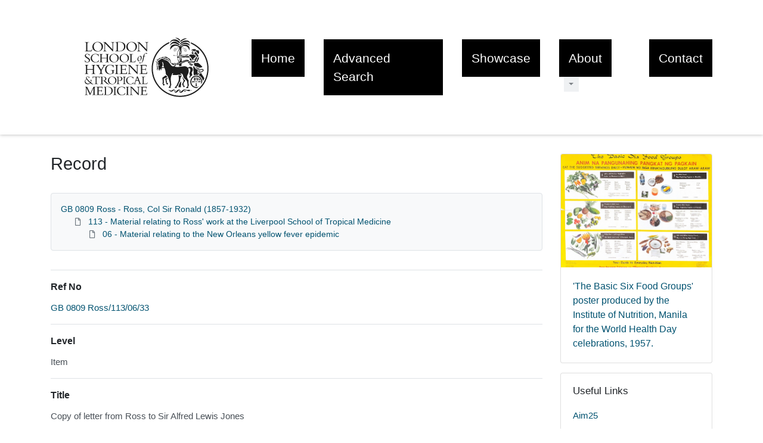

--- FILE ---
content_type: text/html; charset=utf-8
request_url: https://calmview.lshtm.ac.uk/CalmView/Record.aspx?src=CalmView.Catalog&id=GB+0809+Ross%2F113%2F06%2F33
body_size: 6919
content:
<?xml version="1.0" encoding="utf-8" ?> 
<!DOCTYPE html>

<html lang="en" xml:lang="en">
<head><link href="/CalmView/WebResource.axd?d=PJaxba_7Gd9WkFz1zZlZNS17qCVq3bjXaMZVdRFLUcp-hFxP6zeew-9ysjgNhHxlBt0Go89yMfUhWBCUA-506TP_eQWuNNdHQ9aE2oz1DHZ6lvZ8d8-ST9piCSDjnyz9IWdoYy_Nr6-dYbI8zM3aLA2&amp;t=637181459780000000" type="text/css" rel="stylesheet"></link><meta http-equiv="Content-Type" content="text/html; charset=utf-8" /><meta name="viewport" content="width=device-width, initial-scale=1, shrink-to-fit=no" /><meta name="description" /><meta name="author" /><title>
	Search Results
</title><link rel="stylesheet" href="https://use.fontawesome.com/releases/v5.5.0/css/all.css" integrity="sha384-B4dIYHKNBt8Bc12p+WXckhzcICo0wtJAoU8YZTY5qE0Id1GSseTk6S+L3BlXeVIU" crossorigin="anonymous" /><meta name="description" content="">
<link type="text/css" href="/CalmView/App_Themes/Default/style.css" rel="stylesheet" media="All" />
<link type="text/css" href="/CalmView/App_Themes/Default/fancybox.css" rel="stylesheet" media="All" />
<link type="text/css" href="/CalmView/App_Themes/Default/customer.css" rel="stylesheet" media="All" /><link href="https://calmview.lshtm.ac.uk/CalmView/rdf/catalog/GB%200809%20Ross/113/06/33" rel="alternate" type="application/rss+xml" /><style type="text/css">
	.ctl00_main_RecordView_ctl04_0 { text-decoration:none; }
	.ctl00_main_RecordView_ctl04_1 { border-style:none; }
	.ctl00_main_RecordView_ctl04_2 {  }

</style></head>
<body class="layout-with-side-nav">
    <form name="aspnetForm" method="post" action="./Record.aspx?src=CalmView.Catalog&amp;id=GB+0809+Ross%2f113%2f06%2f33" onsubmit="javascript:return WebForm_OnSubmit();" id="aspnetForm" class="page_Record">
<div>
<input type="hidden" name="__VIEWSTATE" id="__VIEWSTATE" value="/[base64]/////[base64]/[base64]" />
</div>


<script src="/CalmView/WebResource.axd?d=8o4EqeoDM3jrWxZ52b9-wT9YQcevorSrHcL3oRLHO-xvxo03oUNtxH5UV9do8MZ-OylpClVlXjzih_wSwKNYUE85w3huUmlW3njTrpO7VWULBuEwNg6JAz-7xZP5Y6BwZl-IFvEdpogpR4XzYPucRA2&amp;t=637181459780000000" type="text/javascript"></script>
<script src="/CalmView/WebResource.axd?d=l5HtDdLB5hZRQ6SQlxu45WKQy8kYlS8lMr_l9RtfQb3wQerefNvuNd-xCEEXBOySAzZsFVX4hBzHB1UkpIHDcAQbu_-zt8rcQj_IziRIZ8_uM-CAo15FF3pHEABtBAohOx2Lr-QBRUL6Fwg7dRd8hQ2&amp;t=637181459780000000" type="text/javascript"></script>
<script type="text/javascript">
//<![CDATA[
function WebForm_OnSubmit() {
document.getElementById('ctl00_ctl18').value = GetViewState__AspNetTreeView('ctl00_main_RecordView_ctl04_UL');
return true;
}
//]]>
</script>

<div>

	<input type="hidden" name="__VIEWSTATEGENERATOR" id="__VIEWSTATEGENERATOR" value="F44E43CB" />
	<input type="hidden" name="__EVENTVALIDATION" id="__EVENTVALIDATION" value="/wEdAALDDfogwQYmTZWBFI3H7DO5aw5x735xLJ6lXRJ0K8IqR+p/8yDdLhocfqjIhMgm/Q9G2Lsr1eT4mlxCeovomDfv" />
</div>    
     <header class="header">

        <div class="container header__container">
            <div class="header__row">

                <div class="header__brand-container">
                    <div class="brand">
                        <a href="default.aspx" class="brand__link">
                            <span class="sr-only">Homepage</span>
                            <img src=".\images\brand-logo.svg" id="ctl00_logoImage" class="brand__img" aria-label="Site logo" />                            
                        </a>
                    </div>
                </div>

                <button class="header__burger-menu" type="button" data-toggle="collapse" data-target="#navbarNav"
                    aria-controls="navbarNav" aria-expanded="false" aria-label="Toggle navigation">
                    <i class="fas fa-bars header__burger-menu-open"></i>
                    <i class="fas fa-times header__burger-menu-close"></i>
                </button>

                <div class="header__navbar-container" aria-label="Nav-bar">
                    <nav class="navbar navbar-expand-md navbar-light container header__navbar" aria-label="Nav-bar">
                        <div id="navbarNav" class="collapse navbar-collapse header__navbar-collapse" aria-label="Nav-bar">
                            
                        <ul class='navbar-nav'><li class='nav-item'><a class='top-nav-link' href='default.aspx'>Home</a></li><li class='nav-item'><a class='top-nav-link' href='advanced.aspx?src=CalmView.Catalog'>Advanced Search</a></li><li class='nav-item'><a class='top-nav-link' href='showcase.aspx'>Showcase</a></li><li class='nav-item nav-item--has-submenu'><div class='nav-item__submenu-container'><a class='top-nav-link' href='aboutcatalogue.aspx'>About</a><button class='nav-item__submenu-btn dropdown-toggle' data-target='.dropdown-3' data-toggle='dropdown' aria-label='About Dropdown menu' aria-haspopup='true' aria-expanded='false'></button></div><div class='dropdown dropdown-3'><div class='dropdown-menu'><a class='nav-submenu__item-link dropdown-item' href='faqs.aspx'>FAQs</a><a class='nav-submenu__item-link dropdown-item' href='how.aspx'>How to search?</a><a class='nav-submenu__item-link dropdown-item' href='what.aspx'>Collection Guide</a></div></div></li><li class='nav-item'><a class='top-nav-link' href='contact.aspx'>Contact</a></li></ul'></div>
                    </nav>
                </div>

            </div>
        </div>

    </header>

        <div class="main">
            <div id="content" class="content">                
                

    <main class="main main--content-page">
        <div class="container">
            <div class="main__content">
                <div class="main__content-main">
                    <div id="ctl00_main_BreadCrumb" class="bcrumb">
	<h1>Record</h1>
</div>
                    <div class="PageHeader">
                        
                    </div>
                    <div>
                        
                        <div class="recordcontainer">
                            <div class="recordcontent">
                                <div id="ctl00_main_RecordView">
	<div class="recordcontext">
		<div>

			<div class="AspNet-TreeView" id="ctl00_main_RecordView_ctl04">
					<ul id="ctl00_main_RecordView_ctl04_UL">
						<li class="AspNet-TreeView-Root">
							<span class="AspNet-TreeView-Collapse" onclick="ExpandCollapse__AspNetTreeView(this)">&nbsp;</span>
							<a href="/CalmView/Record.aspx?src=CalmView.Catalog&amp;id=GB+0809+Ross">
								GB 0809 Ross - Ross, Col Sir Ronald (1857-1932)</a>
							<ul>
								<li class="AspNet-TreeView-Parent">
									<span class="AspNet-TreeView-Collapse" onclick="ExpandCollapse__AspNetTreeView(this)">&nbsp;</span>
									<a href="/CalmView/Record.aspx?src=CalmView.Catalog&amp;id=GB+0809+Ross%2f113">
										113 - Material relating to Ross' work at the Liverpool School of Tropical Medicine</a>
									<ul>
										<li class="AspNet-TreeView-Leaf">
											<a href="/CalmView/Record.aspx?src=CalmView.Catalog&amp;id=GB+0809+Ross%2f113%2f06">
												06 - Material relating to the New Orleans yellow fever epidemic</a>
										</li>
									</ul>
								</li>
							</ul>
						</li>
					</ul>

			</div>
		</div>
	</div><div class="recordContent"><table class="summary" border="0" cellspacing="2" cellpadding="5" summary="Record View"><tr id="RefNo&#xD;&#xA;      "><td class="tabletitle" rowspan="1">Ref No</td><td class="tablevalue"><a href="TreeBrowse.aspx?src=CalmView.Catalog&amp;field=RefNo&amp;key=GB+0809+Ross%2f113%2f06%2f33" title="Browse record in hierarchy.">GB 0809 Ross/113/06/33</a></td></tr><tr id="Level&#xD;&#xA;      "><td class="tabletitle" rowspan="1">Level</td><td class="tablevalue">Item</td></tr><tr id="Title&#xD;&#xA;      "><td class="tabletitle" rowspan="1">Title</td><td class="tablevalue">Copy of letter from Ross to Sir Alfred Lewis Jones  </td></tr><tr id="Date&#xD;&#xA;      "><td class="tabletitle" rowspan="1">Date</td><td class="tablevalue">2/9/1905</td></tr><tr id="Description&#xD;&#xA;      "><td class="tabletitle" rowspan="1">Description</td><td class="tablevalue">Encloses copy of telegram sent to Jones by Mayor of New Orleans and the one quoting it sent by Jones to Ross (Ross/113/06/34). The discrepancies are highlighted and Ross believes it all to be advertising</td></tr><tr id="AccessStatus&#xD;&#xA;      "><td class="tabletitle" rowspan="1">AccessStatus</td><td class="tablevalue">Open</td></tr><tr id="Language&#xD;&#xA;      "><td class="tabletitle" rowspan="1">Language</td><td class="tablevalue">English</td></tr></table></div>
</div>
                                <span id="ctl00_main_AddToMyItems" class="myitems-add-button"><a href="/CalmView/Record.aspx?src=CalmView.Catalog&amp;id=GB+0809+Ross%2f113%2f06%2f33&amp;AddBasket=GB+0809+Ross%2f113%2f06%2f33">Add to My Items</a></span>
                            </div>
                            <div id="ctl00_main_LinkedDataList" class="LinkedData">
	<ul class="LinkedData"></ul>
</div>
                        </div>
                        
                    </div>
                    <div class="PageFooter">
                        
                    </div>
                </div>
                <div class="sidebar main__content-sidebar">
                    <div id="ctl00_main_ctl00_ctl00_showCaseCard" class="card sidebar__card card--showcase">

<a href='./Record.aspx?src=Catalog&amp;id=GB+0809+Nutrition%2f17%2f02%2f03%2f03'><div class='card-img-top'><img class='card-img-top-img' src='GetImage.ashx?db=Catalog&amp;fname=2025%5cNutrition_17_02_03_03.jpeg&amp;type=' alt=''The Basic Six Food Groups' poster produced by the Institute of Nutrition, Manila for the World Health Day celebrations, 1957.'/></div><div class='card-body'><p class='card-text' >'The Basic Six Food Groups' poster produced by the Institute of Nutrition, Manila for the World Health Day celebrations, 1957.</p></div></a></div>


<div id="ctl00_main_ctl00_ctl01_usefullinks" class="card sidebar__card sidebar__nav-card">
    <div class="card-body">
        <h2 class="sidebar__card-title card-title sidebar__nav-card-title">Useful Links</h2>
        <nav id="ctl00_main_ctl00_ctl01_usefulLinksNav" class="nav flex-column">
        <a href='http://www.aim25.ac.uk' class='nav-link sidebar__card-link sidebar__nav-card-link' target='_blank'>Aim25</a><a href='http://www.archiveshub.ac.uk' class='nav-link sidebar__card-link sidebar__nav-card-link' target='_blank'>Archives Hub</a><a href='https://www.lshtm.ac.uk/aboutus/introducing/history' class='nav-link sidebar__card-link sidebar__nav-card-link' target='_blank'>LSHTM's History</a><a href='https://www.lshtm.ac.uk/research/centres/centre-history-public-health/' class='nav-link sidebar__card-link sidebar__nav-card-link' target='_blank'>Centre for History in Public Health</a><a href='http://discovery.nationalarchives.gov.uk' class='nav-link sidebar__card-link sidebar__nav-card-link' target='_blank'>National Archives</a><a href='http://wellcomelibrary.org' class='nav-link sidebar__card-link sidebar__nav-card-link' target='_blank'>Wellcome Collection</a></nav>
    </div>
</div>


<div id="ctl00_main_ctl00_ctl02_twittercard" class="card sidebar__card card--twitter">
        <a href="https://twitter.com/LSHTMarchives" id="ctl00_main_ctl00_ctl02_twitterContent" class="twitter-timeline" data-height="350">
            Tweets by theRCN
        </a>
        <script async src="https://platform.twitter.com/widgets.js" charset="utf-8"></script>
    </div>





                </div>
            </div>
        </div>
        <section id="ctl00_main_ctl01_whatsnew" class="whats-new content-section content-section--alt">
            <div class="whats-new__inner content-section__inner">
                <div class="whats-new__content">

                    <div class="whats-new__header">
                        <h2 id="ctl00_main_ctl01_whatsNewTitle" class="whats-new__title">Showcase items</h2>
                        <p id="ctl00_main_ctl01_whatNewSummaryText" class="whats-new__desc">Highlighting some major collections</p>
                    </div>

                    <div id="ctl00_main_ctl01_whatsnewimages" class="whats-new__items">

                        

                    <div class='whats-new__item'><a href = './Record.aspx?src=Catalog&amp;id=GB+0809+Fakoya%2f01%2f10' class='whats-new__item-link'><div class='whats-new__img-container'><img src = 'GetImage.ashx?db=Catalog&amp;fname=Fakoya_01_10.jpg&amp;type=' class='img-fluid whats-new__img' alt='Report, 'The Padare Project'' /></div><div class='whats-new__img-title'>Report, 'The Padare Project'</div></a></div><div class='whats-new__item'><a href = './Record.aspx?src=Catalog&amp;id=GB+0809+Ross%2f28' class='whats-new__item-link'><div class='whats-new__img-container'><img src = 'GetImage.ashx?db=Catalog&amp;fname=Ross_28_page107.jpg&amp;type=' class='img-fluid whats-new__img' alt='Diary page 107: the discovery of mosquito transmission of malaria' /></div><div class='whats-new__img-title'>Diary page 107: the discovery of mosquito transmission of malaria</div></a></div><div class='whats-new__item'><a href = './Record.aspx?src=Catalog&amp;id=GB+0809+Admin%2f11%2f01' class='whats-new__item-link'><div class='whats-new__img-container'><img src = 'GetImage.ashx?db=Catalog&amp;fname=2025%5cAdmin_11_01+1946-47+annual+report.jpeg&amp;type=' class='img-fluid whats-new__img' alt='Illustration of the Keppel Street building exterior from the 1946-47 London School of Hygiene & Tropical Medicine annual report' /></div><div class='whats-new__img-title'>Illustration of the Keppel Street building exterior from the 1946-47 London School of Hygiene & Tropical Medicine annual report</div></a></div><div class='whats-new__item'><a href = './Record.aspx?src=Catalog&amp;id=GB+0809+Nutrition%2f17%2f02%2f03%2f03' class='whats-new__item-link'><div class='whats-new__img-container'><img src = 'GetImage.ashx?db=Catalog&amp;fname=2025%5cNutrition_17_02_03_03.jpeg&amp;type=' class='img-fluid whats-new__img' alt=''The Basic Six Food Groups' poster produced by the Institute of Nutrition, Manila for the World Health Day celebrations, 1957.' /></div><div class='whats-new__img-title'>'The Basic Six Food Groups' poster produced by the Institute of Nutrition, Manila for the World Health Day celebrations, 1957.</div></a></div></div>

                    <div class="whats-new__more">
                        <a href="showcase.aspx" id="ctl00_main_ctl01_whatNewButton" class="btn btn-primary">Explore Showcase</a>
                    </div>
                </div>
            </div>
        </section>

    </main>


            </div>    
        </div>

        <div class="bottom">
             <footer class="footer" aria-label="Footer">
                <div class="container">

                    <ul class="footer__links">
                        <li><a href="sitemap.aspx" id="ctl00_siteMap">Sitemap</a></li>
                        <li><a href="privacy.aspx" id="ctl00_privacy">Privacy</a></li>
                        <li><a href="#" id="ctl00_terms">Terms</a></li>
                    </ul>

                    <div class="row footer__social-links">
                        <div id="ctl00_socialLinksDiv" class="col-12">
                        <a href='https://www.facebook.com' target='_blank' class='footer__social-link'><i class='fab fa-facebook-square fa-2x'></i><span class='sr-only'>facebook</span></a><a href='https://twitter.com/TwitterDev/timelines/539487832448843776?ref_src=twsrc%5Etfw' target='_blank' class='footer__social-link'><i class='fab fa-twitter-square fa-2x'></i><span class='sr-only'>twitter</span></a><a href='https://www.youtube.com/embed/mjzOYnwWSes' target='_blank' class='footer__social-link'><i class='fab fa-youtube fa-2x'></i><span class='sr-only'>youtube</span></a></div>
                    </div>
                    
                    <div class="row text-muted">
                        <div class="col-12 col-md-6">
                            <p id="ctl00_globalFooterText">All images are under Copyright</p>
                        </div>
                        <div class="col-12 col-md-6 text-md-right">
                            <p>&copy; CalmView </p>
                        </div>
                    </div>
                </div>
             </footer> 
        </div>                     
    <div>
	<input type="hidden" name="ctl00$ctl18" id="ctl00_ctl18" />
</div></form> 

    <!-- <script src="https://code.jquery.com/jquery-3.2.1.slim.min.js" integrity="sha384-KJ3o2DKtIkvYIK3UENzmM7KCkRr/rE9/Qpg6aAZGJwFDMVNA/GpGFF93hXpG5KkN"
        crossorigin="anonymous"></script> -->
    <script>window.jQuery || document.write('<script src="./js/jquery-slim.min.js"><\/script>')</script>
    <script src="./js/jquery.fancybox.min.js"></script>
    <script src="./js/bootstrap.min.js"></script>
    <script src="./js/main.js"></script>
    <script type="text/javascript" src="custom.js"></script>
</body>
</html>
